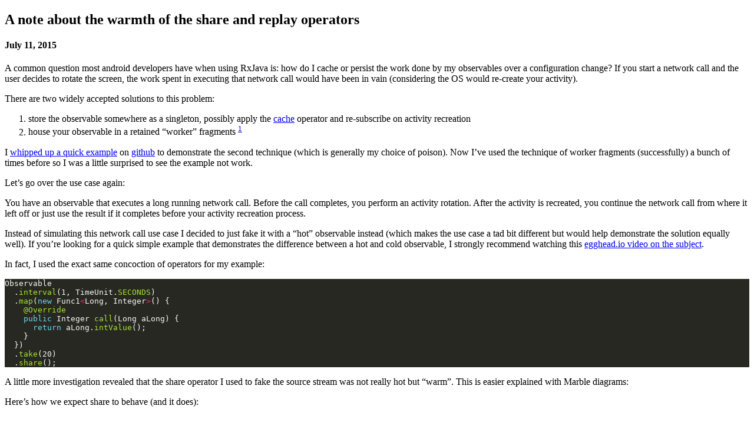

--- FILE ---
content_type: text/html; charset=utf-8
request_url: https://kau.sh/blog/a-note-about-the-warmth-share-operator/
body_size: 6164
content:
<!doctype html><html prefix="og: http://ogp.me/ns#" lang=en class="no-js dark"><head><meta charset=UTF-8><meta name=viewport content="width=device-width,initial-scale=1"><script type=module>
    document.documentElement.classList.remove('no-js');
    document.documentElement.classList.add('js');
</script><link rel=stylesheet href=/css/output.min.655db243431b382f692d0fbe13818e527103f2d65bde98d33cf677b780002404.css integrity="sha256-ZV2yQ0MbOC9pLQ++E4GOUnED8tZb3pjTPPZ3t4AAJAQ="><meta name=author content="Kaushik Gopal"><title>A note about the warmth of the share and replay operators - Kaushik Gopal's Website</title><meta name=description content="A common question most android developers have when using RxJava is: how do I cache or persist the work done by my observables over a configuration change? If you start a network call and the user decides to rotate the screen, the work spent in executing that network call would have been in vain (considering the OS would re-create your activity).
There are two widely accepted solutions to this problem:"><meta name=twitter:dnt content="on"><meta name=twitter:card content="summary"><meta name=twitter:site content><meta name=twitter:title content="A note about the warmth of the share and replay operators - Kaushik Gopal's Website"><meta name=twitter:creator content><meta name=twitter:description content="A common question most android developers have when using RxJava is: how do I cache or persist the work done by my observables over a configuration change? If you start a network call and the user decides to rotate the screen, the work spent in executing that network call would have been in vain (considering the OS would re-create your activity).
There are two widely accepted solutions to this problem:"><meta property="twitter:url" content="https://kau.sh/blog/a-note-about-the-warmth-share-operator/"><meta property="og:title" content="A note about the warmth of the share and replay operators - Kaushik Gopal's Website"><meta property="og:description" content="A common question most android developers have when using RxJava is: how do I cache or persist the work done by my observables over a configuration change? If you start a network call and the user decides to rotate the screen, the work spent in executing that network call would have been in vain (considering the OS would re-create your activity).
There are two widely accepted solutions to this problem:"><meta property="og:url" content="https://kau.sh/blog/a-note-about-the-warmth-share-operator/"><meta property="og:locale" content="en-us"><meta property="og:type" content="article"><link rel=canonical href=https://kau.sh/blog/a-note-about-the-warmth-share-operator/><link rel=icon href=/images/favicon.png type=image/png><link rel=apple-touch-icon href=/images/favicon.png><meta name=format-detection content="telephone=no"><link href=https://kau.sh/feed.xml rel=alternate type=application/rss+xml title="A note about the warmth of the share and replay operators - Kaushik Gopal's Website"><link href=https://kau.sh/feed.xml rel=feed type=application/rss+xml title="A note about the warmth of the share and replay operators - Kaushik Gopal's Website"><meta name=theme-color media="(prefers-color-scheme: light)" content="#f8fafc"><meta name=theme-color media="(prefers-color-scheme: dark)" content="#1c2b33"><script data-goatcounter=https://kau.sh/goatcount async src=/goatcount.js></script><link rel=preconnect href=https://fonts.googleapis.com><link rel=preconnect href=https://fonts.gstatic.com crossorigin><link href="https://fonts.googleapis.com/css2?family=Figtree:ital,wght@0,300..900;1,300..900&family=Source+Serif+4:ital,opsz,wght@0,8..60,200..900;1,8..60,200..900&display=swap" rel=stylesheet></head><body class="min-h-screen bg-hbg text-ht"><section class="post
flex flex-col items-center
pt-20 md:pt-30 pb-4 md:pb-6"><header class="post-header
blog-content-width
mb-14"><h1 class="post-title
font-title font-bold
text-ht-dark text-center
text-4xl md:text-5xl">A note about the warmth of the share and replay operators</h1><h4 class="post-author
md:pt-1
text-ht-lighter font-bold italic text-center
text-sm">July 11, 2015</h4></header><article class="post-content flex flex-col items-center w-full"><p>A common question most android developers have when using RxJava is: how do I cache or persist the work done by my observables over a configuration change? If you start a network call and the user decides to rotate the screen, the work spent in executing that network call would have been in vain (considering the OS would re-create your activity).</p><p>There are two widely accepted solutions to this problem:</p><ol><li>store the observable somewhere as a singleton, possibly apply the <a href=https://github.com/ReactiveX/RxJava/wiki/Observable-Utility-Operators>cache</a> operator and re-subscribe on activity recreation</li><li>house your observable in a retained &ldquo;worker&rdquo; fragments <sup id=fnref:1><a href=#fn:1 class=footnote-ref role=doc-noteref>1</a></sup></li></ol><p>I <a href=https://github.com/kaushikgopal/RxJava-Android-Samples#12-persist-data-on-activity-rotations-using-subjects-and-retained-fragments>whipped up a quick example</a> on <a href=https://github.com/kaushikgopal/RxJava-Android-Samples>github</a> to demonstrate the second technique (which is generally my choice of poison). Now I&rsquo;ve used the technique of worker fragments (successfully) a bunch of times before so I was a little surprised to see the example not work.</p><p>Let&rsquo;s go over the use case again:</p><p>You have an observable that executes a long running network call. Before the call completes, you perform an activity rotation. After the activity is recreated, you continue the network call from where it left off or just use the result if it completes before your activity recreation process.</p><p>Instead of simulating this network call use case I decided to just fake it with a &ldquo;hot&rdquo; observable instead (which makes the use case a tad bit different but would help demonstrate the solution equally well). If you&rsquo;re looking for a quick simple example that demonstrates the difference between a hot and cold observable, I strongly recommend watching this <a href=https://egghead.io/lessons/rxjs-demystifying-cold-and-hot-observables-in-rxjs>egghead.io video on the subject</a>.</p><p>In fact, I used the exact same concoction of operators for my example:</p><div class=highlight><pre tabindex=0 style=color:#f8f8f2;background-color:#272822;-moz-tab-size:4;-o-tab-size:4;tab-size:4><code class=language-java data-lang=java><span style=display:flex><span>Observable
</span></span><span style=display:flex><span>  .<span style=color:#a6e22e>interval</span>(1, TimeUnit.<span style=color:#a6e22e>SECONDS</span>)
</span></span><span style=display:flex><span>  .<span style=color:#a6e22e>map</span>(<span style=color:#66d9ef>new</span> Func1<span style=color:#f92672>&lt;</span>Long, Integer<span style=color:#f92672>&gt;</span>() {
</span></span><span style=display:flex><span>    <span style=color:#a6e22e>@Override</span>
</span></span><span style=display:flex><span>    <span style=color:#66d9ef>public</span> Integer <span style=color:#a6e22e>call</span>(Long aLong) {
</span></span><span style=display:flex><span>      <span style=color:#66d9ef>return</span> aLong.<span style=color:#a6e22e>intValue</span>();
</span></span><span style=display:flex><span>    }
</span></span><span style=display:flex><span>  })
</span></span><span style=display:flex><span>  .<span style=color:#a6e22e>take</span>(20)
</span></span><span style=display:flex><span>  .<span style=color:#a6e22e>share</span>();
</span></span></code></pre></div><p>A little more investigation revealed that the share operator I used to fake the source stream was not really hot but &ldquo;warm&rdquo;. This is easier explained with Marble diagrams:</p><p>Here&rsquo;s how we expect share to behave (and it does):</p><p><img src=/images/content/marble_diag_share_1.jpg alt="share marble diag 1" title="Marble Diagram share 1"></p><p>But owing to the activity recreation, what really happens is that the first subscriber (S1) unsubscribes from the source observable (O1 - housed in the worker fragment), after which a similar subscriber (S2) from the recreated activity subscribes again to O1 from the same worker fragment. So the marble diagram really lands up looking like this:</p><p><img src=/images/content/marble_diag_share_2.jpg alt="share marble diag 2" title="Marble Diagram share 2"></p><p>Notice that re-subscription? That changes things a little.</p><p><img src=/images/content/marble_diag_share_3.jpg alt="share marble diag 3" title="Marble Diagram share 3"></p><p>In this way, the share operator is &ldquo;warm&rdquo;. It behaves cold to first time subscribers but hot to subsequent ones.</p><blockquote><p>the share operator behaves cold to first time subscribers but hot to subsequent ones</p></blockquote><h2 id=epilogue>Epilogue:
<a class=heading-anchor href=#epilogue aria-label="Link to Epilogue:">#</a></h2><p>So how did I circumvent the problem? I added a fake subscriber that never unsubscribes.</p><div class=highlight><pre tabindex=0 style=color:#f8f8f2;background-color:#272822;-moz-tab-size:4;-o-tab-size:4;tab-size:4><code class=language-java data-lang=java><span style=display:flex><span>storeObservable <span style=color:#f92672>=</span>
</span></span><span style=display:flex><span>    Observable.<span style=color:#a6e22e>interval</span>(1, TimeUnit.<span style=color:#a6e22e>SECONDS</span>)
</span></span><span style=display:flex><span>    .<span style=color:#a6e22e>map</span>(<span style=color:#66d9ef>new</span> Func1<span style=color:#f92672>&lt;</span>Long, Integer<span style=color:#f92672>&gt;</span>() {
</span></span><span style=display:flex><span>        <span style=color:#a6e22e>@Override</span>
</span></span><span style=display:flex><span>        <span style=color:#66d9ef>public</span> Integer <span style=color:#a6e22e>call</span>(Long aLong) {
</span></span><span style=display:flex><span>            <span style=color:#66d9ef>return</span> aLong.<span style=color:#a6e22e>intValue</span>();
</span></span><span style=display:flex><span>        }
</span></span><span style=display:flex><span>    })
</span></span><span style=display:flex><span>    .<span style=color:#a6e22e>take</span>(20)
</span></span><span style=display:flex><span>    .<span style=color:#a6e22e>share</span>();
</span></span><span style=display:flex><span>
</span></span><span style=display:flex><span><span style=color:#75715e>// Do not do this in production!</span>
</span></span><span style=display:flex><span><span style=color:#75715e>// this is a hack!</span>
</span></span><span style=display:flex><span>storeObservable <span style=color:#f92672>=</span> storeObservable.<span style=color:#a6e22e>subscribe</span>();
</span></span></code></pre></div><p>Clever but very hacky.<sup id=fnref:2><a href=#fn:2 class=footnote-ref role=doc-noteref>2</a></sup> Think carefully before you write code like this in production.</p><h2 id=epilogue-part-2>Epilogue (Part 2):
<a class=heading-anchor href=#epilogue-part-2 aria-label="Link to Epilogue (Part 2):">#</a></h2><p><a href=https://twitter.com/fabioCollini/status/620664072770592768>@fabioCollini</a> on twitter said he preferred a replay().connect() approach over the publish().refcount() one which is <a href=../rxjava-tip-for-the-day-share-publish-refcount-and-all-that-jazz/>what the share operator really is</a>.</p><p>This reminded me of a tip that <a href=https://twitter.com/danlew42>Dan</a> mentioned once, replay is similar to share in that it’s hot to the first subscriber and cold to every other subscriber after the first item emits.<sup id=fnref:3><a href=#fn:3 class=footnote-ref role=doc-noteref>3</a></sup></p><blockquote><p>replay is hot to the first subscriber and cold to every other subscriber after the first item emits</p></blockquote><p>Because marble diagrams are amazing:</p><p><img src=/images/content/marble_diagram_replay.001.jpg alt="replay marble diag 1" title="Marble Diagram replay 1"></p><p><img src=/images/content/marble_diagram_replay.002.jpg alt="replay marble diag 1" title="Marble Diagram replay 2"></p><p><img src=/images/content/marble_diagram_replay.003.jpg alt="replay marble diag 1" title="Marble Diagram replay 3"></p><p>I&rsquo;ve since <a href="https://github.com/kaushikgopal/RxJava-Android-Samples/commit/1812c18064a1a508b3d704be21137b1e3ab868f0?diff=split">modified the example to use a ConnectableObservable </a>instead and it works pretty much the same way.</p><div class=footnotes role=doc-endnotes><hr><ol><li id=fn:1><p>Alex Lockwood wrote about <a href=http://www.androiddesignpatterns.com/2013/04/retaining-objects-across-config-changes.html>this approach</a> here.&#160;<a href=#fnref:1 class=footnote-backref role=doc-backlink>&#8617;&#xfe0e;</a></p></li><li id=fn:2><p>I can&rsquo;t take credit for this idea. The comments in the code reveal the identity of the troublemaker.&#160;<a href=#fnref:2 class=footnote-backref role=doc-backlink>&#8617;&#xfe0e;</a></p></li><li id=fn:3><p>Depending on what it’s replaying, it could also be cold to the first subscriber (he is quick to point out)&#160;<a href=#fnref:3 class=footnote-backref role=doc-backlink>&#8617;&#xfe0e;</a></p></li></ol></div></article><div class="social-reshare-container blog-content-width
flex flex-row justify-center gap-3
my-8"><a href="https://www.linkedin.com/sharing/share-offsite/?url=https%3a%2f%2fkau.sh%2fblog%2fa-note-about-the-warmth-share-operator%2f" target=_blank rel="noopener noreferrer" class="social-share-btn p-2 bg-hbg-dark rounded-full hover:opacity-70 transition-opacity border border-ht-lighter" title="Share on LinkedIn"><svg viewBox="0 0 24 24" class="w-6 h-6 text-ht-lighter" fill="currentColor" stroke="currentColor" stroke-width="2" stroke-linecap="round" stroke-linejoin="round"><rect width="16" height="16" x="4" y="4" rx="2" fill="none"/><path d="M8 11v5M8 8v.01M12 16v-5m4 5v-3a2 2 0 00-4 0"/></svg>
</a><a href="https://twitter.com/intent/tweet?url=https%3a%2f%2fkau.sh%2fblog%2fa-note-about-the-warmth-share-operator%2f&text=A%20note%20about%20the%20warmth%20of%20the%20share%20and%20replay%20operators" target=_blank rel="noopener noreferrer" class="social-share-btn p-2 bg-hbg-dark rounded-full hover:opacity-70 transition-opacity border border-ht-lighter" title="Share on X"><svg viewBox="0 0 24 24" class="w-6 h-6 text-ht-lighter" fill="none" stroke="currentColor" stroke-width="2" stroke-linecap="round" stroke-linejoin="round"><path d="M22 4.01c-1 .49-1.98.689-3 .99-1.121-1.265-2.783-1.335-4.38-.737S11.977 6.323 12 8v1c-3.245.083-6.135-1.395-8-4 0 0-4.182 7.433 4 11-1.872 1.247-3.739 2.088-6 2 3.308 1.803 6.913 2.423 10.034 1.517 3.58-1.04 6.522-3.723 7.651-7.742a13.84 13.84.0 00.497-3.753C20.18 7.773 21.692 5.25 22 4.009z"/></svg>
</a><a href="https://bsky.app/intent/compose?text=A%20note%20about%20the%20warmth%20of%20the%20share%20and%20replay%20operators%20https%3a%2f%2fkau.sh%2fblog%2fa-note-about-the-warmth-share-operator%2f" target=_blank rel="noopener noreferrer" class="social-share-btn p-2 bg-hbg-dark rounded-full hover:opacity-70 transition-opacity border border-ht-lighter" title="Share on Bluesky"><svg viewBox="0 0 24 24" class="w-6 h-6 text-ht-lighter" fill="none" stroke="currentColor" stroke-width="2" stroke-linecap="round" stroke-linejoin="round"><path stroke="none" d="M0 0h24v24H0z"/><path d="M6.335 5.144C4.681 3.945 2 3.017 2 5.97c0 .59.35 4.953.556 5.661C3.269 14.094 5.686 14.381 8 14c-4.045.665-4.889 3.208-2.667 5.41C6.363 20.428 7.246 21 8 21c2 0 3.134-2.769 3.5-3.5.333-.667.5-1.167.5-1.5.0.333.167.833.5 1.5.366.731 1.5 3.5 3.5 3.5.754.0 1.637-.571 2.667-1.59C20.889 17.207 20.045 14.664 16 14c2.314.38 4.73.094 5.444-2.369.206-.708.556-5.072.556-5.661.0-2.953-2.68-2.025-4.335-.826C15.372 6.806 12.905 10.192 12 12c-.905-1.808-3.372-5.194-5.665-6.856z"/></svg>
</a><a href="https://reddit.com/submit?url=https%3a%2f%2fkau.sh%2fblog%2fa-note-about-the-warmth-share-operator%2f&title=A%20note%20about%20the%20warmth%20of%20the%20share%20and%20replay%20operators" target=_blank rel="noopener noreferrer" class="social-share-btn p-2 bg-hbg-dark rounded-full hover:opacity-70 transition-opacity border border-ht-lighter" title="Share on Reddit"><svg viewBox="0 0 24 24" class="w-6 h-6 text-ht-lighter" fill="currentColor" stroke="currentColor" stroke-width="2" stroke-linecap="round" stroke-linejoin="round"><path d="M12 8c2.648.0 5.028.826 6.675 2.14a2.5 2.5.0 012.326 4.36c0 3.59-4.03 6.5-9 6.5-4.875.0-8.845-2.8-9-6.294l-1-.206a2.5 2.5.0 012.326-4.36C5.973 8.827 8.353 8 11.001 8zm0 0 1-5 6 1" fill="none"/><circle cx="19" cy="4" r="1"/><circle cx="9" cy="13" r=".5"/><circle cx="15" cy="13" r=".5"/><path d="M10 17c.667.333 1.333.5 2 .5s1.333-.167 2-.5" fill="none"/></svg></a></div><nav class="nav blog-content-width
mt-12 md:mt-20
flex justify-center"><ul class="flex flex-row flex-wrap gap-2
justify-center"><li class=tag-page><a class="pill-slate text-xs" href=/tags/programming>#programming</a></li></ul></nav></section><div class="post-meta bg-hbg-dark flex flex-col items-center"><section class=blog-content-width></section></div><script src=/js/heading-anchors.min.f130336ad34514de964de59e0e35c9d4e4f2c1d69100e4b8b4f598227d662ab5.js></script><input type=checkbox id=nav-toggle class="hidden peer" aria-hidden=true><header id=site-header class="site-header
fixed top-0 left-0 right-0 z-40
bg-hbg
py-4 sm:py-5
border-b-1 border-transparent transition-[border-color] duration-200"><div class="blog-content-width flex items-center justify-between"><div class="flex items-center gap-1 text-base sm:text-xl text-ht-lighter"><a href=/ class="font-bold no-underline">kau.sh</a></div><div class="flex items-center gap-4 sm:gap-6"><nav class="hidden
sm:flex items-center gap-4
text-base font-semibold uppercase
text-ht-lighter"><a href=/blog/ class=no-underline>posts
</a><a href=/tags/ class=no-underline>topics
</a><a href=/letter/ class=no-underline>letters
</a><a href=/about/ class=no-underline>about</a></nav><div id=search-icon class="cursor-pointer p-1"><svg class="h-6 w-6 text-ht-lighter hover:text-ht" fill="none" viewBox="0 0 24 24" stroke="currentColor"><path stroke-linecap="round" stroke-linejoin="round" stroke-width="2" d="M21 21l-6-6m2-5A7 7 0 113 10a7 7 0 0114 0z"/></svg></div><label for=nav-toggle class="sm:hidden cursor-pointer p-1 text-ht-lighter hover:text-ht"><svg class="h-6 w-6" fill="none" viewBox="0 0 24 24" stroke="currentColor"><path stroke-linecap="round" stroke-linejoin="round" stroke-width="2" d="M4 6h16M4 12h16M4 18h16"/></svg></label></div></div><div id=searchbar class="hidden blog-content-width mt-4"><div class=relative><input id=searchbar-input class="w-full px-4 py-2 bg-hbg-dark rounded-lg focus:outline-none text-ht-lighter placeholder-ht-light" placeholder=Search...><ul id=searchbar-results class="mt-2
absolute right-0
w-full max-h-[75vh] overflow-y-auto
rounded-lg shadow-lg"></ul></div></div></header><script>(function(){const n=document.getElementById("site-header");let e=!1;function t(){const t=window.scrollY>10;t!==e&&(e=t,n.classList.toggle("scrolled",e))}window.addEventListener("scroll",t,{passive:!0}),t()})()</script><div class="fixed inset-0 z-50 bg-hbg
hidden peer-checked:flex
flex-col items-center justify-center
text-2xl text-ht-lighter"><label for=nav-toggle class="absolute top-4 left-4 cursor-pointer p-2 text-ht-lighter hover:text-ht"><svg class="h-8 w-8" fill="none" viewBox="0 0 24 24" stroke="currentColor"><path stroke-linecap="round" stroke-linejoin="round" stroke-width="2" d="M6 18 18 6M6 6l12 12"/></svg></label><nav class="flex flex-col items-center gap-8
font-semibold uppercase"><a href=/blog/ class="no-underline hover:text-hc">posts</a>
<a href=/tags/ class="no-underline hover:text-hc">topics</a>
<a href=/letter/ class="no-underline hover:text-hc">letters</a>
<a href=/about/ class="no-underline hover:text-hc">about</a></nav></div><script src=/js/search.min.f27d233f307fc997b82b6d6e84d112799f0da8104ab63001d6335efe497c3a7f.js type=module></script><script type=module>
    import { setupSearch } from '\/js\/search.min.f27d233f307fc997b82b6d6e84d112799f0da8104ab63001d6335efe497c3a7f.js';

    const { fusesearch, searchbar } = setupSearch();

    const searchIcon = document.getElementById('search-icon');
    const searchBar = document.getElementById('searchbar');
    const searchInput = document.getElementById('searchbar-input');

    
    function toggleSearchBar() {
        searchBar.classList.toggle('hidden');
        if (!searchBar.classList.contains('hidden')) {
            searchInput.focus();
        }
    }

    
    searchIcon.addEventListener('click', (e) => {
        e.stopPropagation();
        toggleSearchBar();
    });
</script><!-- Cloudflare Pages Analytics --><script defer src='https://static.cloudflareinsights.com/beacon.min.js' data-cf-beacon='{"token": "1106d42de19345d386a5db72f96e64d6"}'></script><!-- Cloudflare Pages Analytics --></body><div class="m-8 text-center
text-ht-lighter">© 2026 <a rel="noopener noreferrer" href=/>Kaushik Gopal</a></div></html>

--- FILE ---
content_type: application/javascript
request_url: https://kau.sh/js/heading-anchors.min.f130336ad34514de964de59e0e35c9d4e4f2c1d69100e4b8b4f598227d662ab5.js
body_size: -230
content:
(function(){"use strict";const e=document.querySelector(".post-content");if(!e)return;const t=e.querySelectorAll(".heading-anchor");t.forEach(function(e){e.addEventListener("click",function(t){t.preventDefault();const s=e.getAttribute("href"),o=window.location.origin+window.location.pathname+s;navigator.clipboard&&navigator.clipboard.writeText?navigator.clipboard.writeText(o).then(function(){n(e)},function(){window.location.hash=s}):window.location.hash=s})});function n(e){const t=e.textContent;e.textContent="✓",setTimeout(function(){e.textContent=t},1500)}})()

--- FILE ---
content_type: application/javascript
request_url: https://kau.sh/js/search.min.f27d233f307fc997b82b6d6e84d112799f0da8104ab63001d6335efe497c3a7f.js
body_size: 8011
content:
(function(e,t){typeof exports=="object"&&typeof module!="undefined"?module.exports=t():typeof define=="function"&&define.amd?define(t):(e=e||self,e.Fuse=t())})(this,function(){"use strict";function p(e){return"@babel/helpers - typeof",typeof Symbol=="function"&&typeof Symbol.iterator=="symbol"?p=function(e){return typeof e}:p=function(e){return e&&typeof Symbol=="function"&&e.constructor===Symbol&&e!==Symbol.prototype?"symbol":typeof e},p(e)}function t(e,t){if(!(e instanceof t))throw new TypeError("Cannot call a class as a function")}function I(e,t){for(var n,s=0;s<t.length;s++)n=t[s],n.enumerable=n.enumerable||!1,n.configurable=!0,"value"in n&&(n.writable=!0),Object.defineProperty(e,n.key,n)}function n(e,t,n){return t&&I(e.prototype,t),n&&I(e,n),e}function F(e,t,n){return t in e?Object.defineProperty(e,t,{value:n,enumerable:!0,configurable:!0,writable:!0}):e[t]=n,e}function X(e,t){var n,s=Object.keys(e);return Object.getOwnPropertySymbols&&(n=Object.getOwnPropertySymbols(e),t&&(n=n.filter(function(t){return Object.getOwnPropertyDescriptor(e,t).enumerable})),s.push.apply(s,n)),s}function ee(e){for(var t,n=1;n<arguments.length;n++)t=arguments[n]!=null?arguments[n]:{},n%2?X(Object(t),!0).forEach(function(n){F(e,n,t[n])}):Object.getOwnPropertyDescriptors?Object.defineProperties(e,Object.getOwnPropertyDescriptors(t)):X(Object(t)).forEach(function(n){Object.defineProperty(e,n,Object.getOwnPropertyDescriptor(t,n))});return e}function c(e,t){if(typeof t!="function"&&t!==null)throw new TypeError("Super expression must either be null or a function");e.prototype=Object.create(t&&t.prototype,{constructor:{value:e,writable:!0,configurable:!0}}),t&&_(e,t)}function f(e){return f=Object.setPrototypeOf?Object.getPrototypeOf:function(t){return t.__proto__||Object.getPrototypeOf(t)},f(e)}function _(e,t){return _=Object.setPrototypeOf||function(t,n){return t.__proto__=n,t},_(e,t)}function Ee(){if(typeof Reflect=="undefined"||!Reflect.construct)return!1;if(Reflect.construct.sham)return!1;if(typeof Proxy=="function")return!0;try{return Date.prototype.toString.call(Reflect.construct(Date,[],function(){})),!0}catch{return!1}}function Ce(e){if(e===0[0])throw new ReferenceError("this hasn't been initialised - super() hasn't been called");return e}function je(e,t){return t&&(typeof t=="object"||typeof t=="function")?t:Ce(e)}function d(e){var t=Ee();return function(){var s,i,o=f(e);return t?(i=f(this).constructor,s=Reflect.construct(o,arguments,i)):s=o.apply(this,arguments),je(this,s)}}function l(e){return he(e)||ge(e)||pe(e)||fe()}function he(e){if(Array.isArray(e))return S(e)}function ge(e){if(typeof Symbol!="undefined"&&Symbol.iterator in Object(e))return Array.from(e)}function pe(e,t){if(!e)return;if(typeof e=="string")return S(e,t);var n=Object.prototype.toString.call(e).slice(8,-1);if(n==="Object"&&e.constructor&&(n=e.constructor.name),n==="Map"||n==="Set")return Array.from(e);if(n==="Arguments"||/^(?:Ui|I)nt(?:8|16|32)(?:Clamped)?Array$/.test(n))return S(e,t)}function S(e,t){(t==null||t>e.length)&&(t=e.length);for(var n=0,s=new Array(t);n<t;n++)s[n]=e[n];return s}function fe(){throw new TypeError(`Invalid attempt to spread non-iterable instance.
In order to be iterable, non-array objects must have a [Symbol.iterator]() method.`)}function a(e){return Array.isArray?Array.isArray(e):Object.prototype.toString.call(e)==="[object Array]"}var N,H,U,Y,J,re,e,o,r,g,x,C,D,L,B,V,$,W,K,ce,le,de,z,ue,v,w,E,M,ie,se,ne,te,u,h,m,j,y,k,Q,Z,we=1/0;function Oe(e){if(typeof e=="string")return e;var t=e+"";return t=="0"&&1/e==-we?"-0":t}function ve(e){return e==null?"":Oe(e)}function i(e){return typeof e=="string"}function oe(e){return typeof e=="number"}function _e(e){return p(e)==="object"}function s(e){return e!=null}function A(e){return!e.trim().length}J="Extended search is not available",Y="Incorrect 'index' type",U=function(t){return"Invalid value for key ".concat(t)},H=function(t){return"Pattern length exceeds max of ".concat(t,".")},N=function(t){return"Missing ".concat(t," property in key")},re=function(t){return"Property 'weight' in key '".concat(t,"' must be a positive integer")},x=Object.prototype.hasOwnProperty,L=function(){function e(n){var s,o=this;t(this,e),this._keys=[],this._keyMap={},s=0,n.forEach(function(e){var t=R(e);s+=t.weight,o._keys.push(t),o._keyMap[t.id]=t,s+=t.weight}),this._keys.forEach(function(e){e.weight/=s})}return n(e,[{key:"get",value:function(t){return this._keyMap[t]}},{key:"keys",value:function(){return this._keys}},{key:"toJSON",value:function(){return JSON.stringify(this._keys)}}]),e}();function R(e){var t,n=null,s=null,o=null,r=1;if(i(e)||a(e))o=e,n=P(e),s=T(e);else{if(!x.call(e,"name"))throw new Error(N("name"));if(t=e.name,o=t,x.call(e,"weight")&&(r=e.weight,r<=0))throw new Error(re(t));n=P(t),s=T(t)}return{path:n,id:s,weight:r,src:o}}function P(e){return a(e)?e:e.split(".")}function T(e){return a(e)?e.join("."):e}function Te(e,t){var n=[],o=!1,r=function e(t,r,c){if(r[c]){if(u=r[c],l=t[u],!s(l))return;if(c===r.length-1&&(i(l)||oe(l)))n.push(ve(l));else if(a(l)){o=!0;for(var l,u,d=0,h=l.length;d<h;d+=1)e(l[d],r,c+1)}else r.length&&e(l,r,c+1)}else n.push(t)};return r(e,i(t)?t.split("."):t,0),o?n:n[0]}B={includeMatches:!1,findAllMatches:!1,minMatchCharLength:1},V={isCaseSensitive:!1,includeScore:!1,keys:[],shouldSort:!0,sortFn:function(t,n){return t.score===n.score?t.idx<n.idx?-1:1:t.score<n.score?-1:1}},$={location:0,threshold:.6,distance:100},W={useExtendedSearch:!1,getFn:Te,ignoreLocation:!1,ignoreFieldNorm:!1},e=ee({},V,{},B,{},$,{},W),K=/[^ ]+/g;function Fe(){var t=arguments.length>0&&arguments[0]!==0[0]?arguments[0]:3,e=new Map;return{get:function(s){var i,o=s.match(K).length;return e.has(o)?e.get(o):(i=parseFloat((1/o**.5).toFixed(t)),e.set(o,i),i)},clear:function(){e.clear()}}}g=function(){function o(){var s=arguments.length>0&&arguments[0]!==0[0]?arguments[0]:{},n=s.getFn,i=n===0[0]?e.getFn:n;t(this,o),this.norm=Fe(3),this.getFn=i,this.isCreated=!1,this.setIndexRecords()}return n(o,[{key:"setSources",value:function(){var t=arguments.length>0&&arguments[0]!==0[0]?arguments[0]:[];this.docs=t}},{key:"setIndexRecords",value:function(){var t=arguments.length>0&&arguments[0]!==0[0]?arguments[0]:[];this.records=t}},{key:"setKeys",value:function(){var n=this,t=arguments.length>0&&arguments[0]!==0[0]?arguments[0]:[];this.keys=t,this._keysMap={},t.forEach(function(e,t){n._keysMap[e.id]=t})}},{key:"create",value:function(){var t=this;if(this.isCreated||!this.docs.length)return;this.isCreated=!0,i(this.docs[0])?this.docs.forEach(function(e,n){t._addString(e,n)}):this.docs.forEach(function(e,n){t._addObject(e,n)}),this.norm.clear()}},{key:"add",value:function(t){var n=this.size();i(t)?this._addString(t,n):this._addObject(t,n)}},{key:"removeAt",value:function(t){this.records.splice(t,1);for(var n=t,s=this.size();n<s;n+=1)this.records[n].i-=1}},{key:"getValueForItemAtKeyId",value:function(t,n){return t[this._keysMap[n]]}},{key:"size",value:function(){return this.records.length}},{key:"_addString",value:function(t,n){if(!s(t)||A(t))return;var o={v:t,i:n,n:this.norm.get(t)};this.records.push(o)}},{key:"_addObject",value:function(t,n){var o=this,r={i:n,$:{}};this.keys.forEach(function(e,n){var l,c=o.getFn(t,e.path);if(!s(c))return;a(c)?function(){for(l=[],t=[{nestedArrIndex:-1,value:c}];t.length;){var t,l,u,d=t.pop(),h=d.nestedArrIndex,e=d.value;if(!s(e))continue;i(e)&&!A(e)?(u={v:e,i:h,n:o.norm.get(e)},l.push(u)):a(e)&&e.forEach(function(e,n){t.push({nestedArrIndex:n,value:e})})}r.$[n]=l}():A(c)||(l={v:c,n:o.norm.get(c)},r.$[n]=l)}),this.records.push(r)}},{key:"toJSON",value:function(){return{keys:this.keys,records:this.records}}}]),o}();function G(t,n){var i=arguments.length>2&&arguments[2]!==0[0]?arguments[2]:{},o=i.getFn,a=o===0[0]?e.getFn:o,s=new g({getFn:a});return s.setKeys(t.map(R)),s.setSources(n),s.create(),s}function Me(t){var o=arguments.length>1&&arguments[1]!==0[0]?arguments[1]:{},s=o.getFn,i=s===0[0]?e.getFn:s,a=t.keys,r=t.records,n=new g({getFn:i});return n.setKeys(a),n.setIndexRecords(r),n}function Se(e,t){var n=e.matches;if(t.matches=[],!s(n))return;n.forEach(function(e){if(!s(e.indices)||!e.indices.length)return;var o=e.indices,i=e.value,n={indices:o,value:i};e.key&&(n.key=e.key.src),e.idx>-1&&(n.refIndex=e.idx),t.matches.push(n)})}function Ae(e,t){t.score=e.score}function b(t){var s,n=arguments.length>1&&arguments[1]!==0[0]?arguments[1]:{},d=n.errors,f=d===0[0]?0:d,l=n.currentLocation,u=l===0[0]?0:l,a=n.expectedLocation,h=a===0[0]?0:a,r=n.distance,c=r===0[0]?e.distance:r,i=n.ignoreLocation,m=i===0[0]?e.ignoreLocation:i,o=f/t.length;return m?o:(s=Math.abs(h-u),c?o+s/c:s?1:o)}function ke(){for(var a,s=arguments.length>0&&arguments[0]!==0[0]?arguments[0]:[],r=arguments.length>1&&arguments[1]!==0[0]?arguments[1]:e.minMatchCharLength,o=[],t=-1,i=-1,n=0,c=s.length;n<c;n+=1)a=s[n],a&&t===-1?t=n:!a&&t!==-1&&(i=n-1,i-t+1>=r&&o.push([t,i]),t=-1);return s[n-1]&&n-t>=r&&o.push([t,n-1]),o}r=32;function me(t,n,s){var o,i,a,c,l,d,u,m,f,p,g,v,j,y,_,O,C,E,k,A,S,M,F,D,P,V,$,h=arguments.length>3&&arguments[3]!==0[0]?arguments[3]:{},z=h.location,K=z===0[0]?e.location:z,R=h.distance,x=R===0[0]?e.distance:R,N=h.threshold,Y=N===0[0]?e.threshold:N,T=h.findAllMatches,q=T===0[0]?e.findAllMatches:T,W=h.minMatchCharLength,U=W===0[0]?e.minMatchCharLength:W,I=h.includeMatches,L=I===0[0]?e.includeMatches:I,B=h.ignoreLocation,w=B===0[0]?e.ignoreLocation:B;if(n.length>r)throw new Error(H(r));for(d=n.length,f=t.length,o=Math.max(0,Math.min(K,f)),m=Y,l=o,_=U>1||L,C=_?Array(f):[];(E=t.indexOf(n,l))>-1;)if($=b(n,{currentLocation:E,expectedLocation:o,distance:x,ignoreLocation:w}),m=Math.min($,m),l=E+d,_)for(A=0;A<d;)C[E+A]=1,A+=1;for(l=-1,v=[],y=1,j=d+f,D=1<<d-1,c=0;c<d;c+=1){for(p=0,a=j;p<a;)P=b(n,{errors:c,currentLocation:o+a,expectedLocation:o,distance:x,ignoreLocation:w}),P<=m?p=a:j=a,a=Math.floor((j-p)/2+p);j=a,S=Math.max(1,o-a+1),O=q?f:Math.min(o+a,f)+d,u=Array(O+2),u[O+1]=(1<<c)-1;for(i=O;i>=S;i-=1)if(g=i-1,M=s[t.charAt(g)],_&&(C[g]=+!!M),u[i]=(u[i+1]<<1|1)&M,c&&(u[i]|=(v[i+1]|v[i])<<1|1|v[i+1]),u[i]&D&&(y=b(n,{errors:c,currentLocation:g,expectedLocation:o,distance:x,ignoreLocation:w}),y<=m)){if(m=y,l=g,l<=o)break;S=Math.max(1,2*o-l)}if(V=b(n,{errors:c+1,currentLocation:o,expectedLocation:o,distance:x,ignoreLocation:w}),V>m)break;v=u}return k={isMatch:l>=0,score:Math.max(.001,y)},_&&(F=ke(C,U),F.length?L&&(k.indices=F):k.isMatch=!1),k}function be(e){for(var s,n={},t=0,o=e.length;t<o;t+=1)s=e.charAt(t),n[s]=(n[s]||0)|1<<o-t-1;return n}C=function(){function s(n){var i,a,c,l,d,g,O=this,o=arguments.length>1&&arguments[1]!==0[0]?arguments[1]:{},f=o.location,E=f===0[0]?e.location:f,b=o.threshold,x=b===0[0]?e.threshold:b,u=o.distance,k=u===0[0]?e.distance:u,m=o.includeMatches,A=m===0[0]?e.includeMatches:m,p=o.findAllMatches,_=p===0[0]?e.findAllMatches:p,v=o.minMatchCharLength,C=v===0[0]?e.minMatchCharLength:v,j=o.isCaseSensitive,y=j===0[0]?e.isCaseSensitive:j,h=o.ignoreLocation,w=h===0[0]?e.ignoreLocation:h;if(t(this,s),this.options={location:E,threshold:x,distance:k,includeMatches:A,findAllMatches:_,minMatchCharLength:C,isCaseSensitive:y,ignoreLocation:w},this.pattern=y?n:n.toLowerCase(),this.chunks=[],!this.pattern.length)return;if(c=function(t,n){O.chunks.push({pattern:t,alphabet:be(t),startIndex:n})},a=this.pattern.length,a>r){for(i=0,d=a%r,g=a-d;i<g;)c(this.pattern.substr(i,r),i),i+=r;d&&(l=a-r,c(this.pattern.substr(l),l))}else c(this.pattern,0)}return n(s,[{key:"searchIn",value:function(t){var c=this.options,v=c.isCaseSensitive,a=c.includeMatches;if(v||(t=t.toLowerCase()),this.pattern===t)return r={isMatch:!0,score:0},a&&(r.indices=[[0,t.length-1]]),r;var i,r,n=this.options,g=n.location,u=n.distance,p=n.threshold,f=n.findAllMatches,h=n.minMatchCharLength,m=n.ignoreLocation,o=[],d=0,s=!1;return this.chunks.forEach(function(e){var c=e.pattern,v=e.alphabet,b=e.startIndex,n=me(t,c,v,{location:g+b,distance:u,threshold:p,findAllMatches:f,minMatchCharLength:h,includeMatches:a,ignoreLocation:m}),i=n.isMatch,j=n.score,r=n.indices;i&&(s=!0),d+=j,i&&r&&(o=[].concat(l(o),l(r)))}),i={isMatch:s,score:s?d/this.chunks.length:1},s&&a&&(i.indices=o),i}}]),s}(),o=function(){function e(n){t(this,e),this.pattern=n}return n(e,[{key:"search",value:function(){}}],[{key:"isMultiMatch",value:function(t){return ae(t,this.multiRegex)}},{key:"isSingleMatch",value:function(t){return ae(t,this.singleRegex)}}]),e}();function ae(e,t){var n=e.match(t);return n?n[1]:null}D=function(e){c(s,e);var o=d(s);function s(e){return t(this,s),o.call(this,e)}return n(s,[{key:"search",value:function(t){var n=t===this.pattern;return{isMatch:n,score:n?0:1,indices:[0,this.pattern.length-1]}}}],[{key:"type",get:function(){return"exact"}},{key:"multiRegex",get:function(){return/^="(.*)"$/}},{key:"singleRegex",get:function(){return/^=(.*)$/}}]),s}(o),ce=function(e){c(s,e);var o=d(s);function s(e){return t(this,s),o.call(this,e)}return n(s,[{key:"search",value:function(t){var s=t.indexOf(this.pattern),n=s===-1;return{isMatch:n,score:n?0:1,indices:[0,t.length-1]}}}],[{key:"type",get:function(){return"inverse-exact"}},{key:"multiRegex",get:function(){return/^!"(.*)"$/}},{key:"singleRegex",get:function(){return/^!(.*)$/}}]),s}(o),le=function(e){c(s,e);var o=d(s);function s(e){return t(this,s),o.call(this,e)}return n(s,[{key:"search",value:function(t){var n=t.startsWith(this.pattern);return{isMatch:n,score:n?0:1,indices:[0,this.pattern.length-1]}}}],[{key:"type",get:function(){return"prefix-exact"}},{key:"multiRegex",get:function(){return/^\^"(.*)"$/}},{key:"singleRegex",get:function(){return/^\^(.*)$/}}]),s}(o),de=function(e){c(s,e);var o=d(s);function s(e){return t(this,s),o.call(this,e)}return n(s,[{key:"search",value:function(t){var n=!t.startsWith(this.pattern);return{isMatch:n,score:n?0:1,indices:[0,t.length-1]}}}],[{key:"type",get:function(){return"inverse-prefix-exact"}},{key:"multiRegex",get:function(){return/^!\^"(.*)"$/}},{key:"singleRegex",get:function(){return/^!\^(.*)$/}}]),s}(o),z=function(e){c(s,e);var o=d(s);function s(e){return t(this,s),o.call(this,e)}return n(s,[{key:"search",value:function(t){var n=t.endsWith(this.pattern);return{isMatch:n,score:n?0:1,indices:[t.length-this.pattern.length,t.length-1]}}}],[{key:"type",get:function(){return"suffix-exact"}},{key:"multiRegex",get:function(){return/^"(.*)"\$$/}},{key:"singleRegex",get:function(){return/^(.*)\$$/}}]),s}(o),ue=function(e){c(s,e);var o=d(s);function s(e){return t(this,s),o.call(this,e)}return n(s,[{key:"search",value:function(t){var n=!t.endsWith(this.pattern);return{isMatch:n,score:n?0:1,indices:[0,t.length-1]}}}],[{key:"type",get:function(){return"inverse-suffix-exact"}},{key:"multiRegex",get:function(){return/^!"(.*)"\$$/}},{key:"singleRegex",get:function(){return/^!(.*)\$$/}}]),s}(o),w=function(s){c(o,s);var i=d(o);function o(n){var a,s=arguments.length>1&&arguments[1]!==0[0]?arguments[1]:{},m=s.location,v=m===0[0]?e.location:m,l=s.threshold,j=l===0[0]?e.threshold:l,u=s.distance,p=u===0[0]?e.distance:u,r=s.includeMatches,f=r===0[0]?e.includeMatches:r,h=s.findAllMatches,g=h===0[0]?e.findAllMatches:h,c=s.minMatchCharLength,b=c===0[0]?e.minMatchCharLength:c,d=s.isCaseSensitive,y=d===0[0]?e.isCaseSensitive:d;return t(this,o),a=i.call(this,n),a._bitapSearch=new C(n,{location:v,threshold:j,distance:p,includeMatches:f,findAllMatches:g,minMatchCharLength:b,isCaseSensitive:y}),a}return n(o,[{key:"search",value:function(t){return this._bitapSearch.searchIn(t)}}],[{key:"type",get:function(){return"fuzzy"}},{key:"multiRegex",get:function(){return/^"(.*)"$/}},{key:"singleRegex",get:function(){return/^(.*)$/}}]),o}(o),E=function(e){c(s,e);var o=d(s);function s(e){return t(this,s),o.call(this,e)}return n(s,[{key:"search",value:function(t){for(var s,i,n=0,o=[],a=this.pattern.length;(s=t.indexOf(this.pattern,n))>-1;)n=s+a,o.push([s,n-1]);return i=!!o.length,{isMatch:i,score:i?1:0,indices:o}}}],[{key:"type",get:function(){return"include"}},{key:"multiRegex",get:function(){return/^'"(.*)"$/}},{key:"singleRegex",get:function(){return/^'(.*)$/}}]),s}(o),v=[D,E,le,de,ue,z,ce,w],M=v.length,ie=/ +(?=([^"]*"[^"]*")*[^"]*$)/,se="|";function xe(e){var t=arguments.length>1&&arguments[1]!==0[0]?arguments[1]:{};return e.split(se).map(function(e){for(var n,s,a,r,c,l,d,u=e.trim().split(ie).filter(function(e){return e&&!!e.trim()}),o=[],i=0,h=u.length;i<h;i+=1){for(a=u[i],s=!1,n=-1;!s&&++n<M;)r=v[n],c=r.isMultiMatch(a),c&&(o.push(new r(c,t)),s=!0);if(s)continue;for(n=-1;++n<M;)if(l=v[n],d=l.isSingleMatch(a),d){o.push(new l(d,t));break}}return o})}ne=new Set([w.type,E.type]),te=function(){function s(n){var o=arguments.length>1&&arguments[1]!==0[0]?arguments[1]:{},h=o.isCaseSensitive,d=h===0[0]?e.isCaseSensitive:h,r=o.includeMatches,v=r===0[0]?e.includeMatches:r,l=o.minMatchCharLength,p=l===0[0]?e.minMatchCharLength:l,u=o.findAllMatches,m=u===0[0]?e.findAllMatches:u,i=o.location,f=i===0[0]?e.location:i,a=o.threshold,g=a===0[0]?e.threshold:a,c=o.distance,b=c===0[0]?e.distance:c;t(this,s),this.query=null,this.options={isCaseSensitive:d,includeMatches:v,minMatchCharLength:p,findAllMatches:m,location:f,threshold:g,distance:b},this.pattern=d?n:n.toLowerCase(),this.query=xe(this.pattern,this.options)}return n(s,[{key:"searchIn",value:function(t){if(i=this.query,!i)return{isMatch:!1,score:1};var g=this.options,f=g.includeMatches,j=g.isCaseSensitive;t=j?t:t.toLowerCase();for(s=0,n=[],o=0,r=0,m=i.length;r<m;r+=1){d=i[r],n.length=0,s=0;for(a=0,p=d.length;a<p;a+=1){var n,s,o,i,a,r,d,h,m,p,b,c=d[a],u=c.search(t),y=u.isMatch,v=u.indices,_=u.score;if(y)s+=1,o+=_,f&&(b=c.constructor.type,ne.has(b)?n=[].concat(l(n),l(v)):n.push(v));else{o=0,s=0,n.length=0;break}}if(s)return h={isMatch:!0,score:o/s},f&&(h.indices=n),h}return{isMatch:!1,score:1}}}],[{key:"condition",value:function(t,n){return n.useExtendedSearch}}]),s}(),m=[];function ye(){m.push.apply(m,arguments)}function O(e,t){for(var s,n=0,o=m.length;n<o;n+=1)if(s=m[n],s.condition(e,t))return new s(e,t);return new C(e,t)}h={AND:"$and",OR:"$or"},y={PATH:"$path",PATTERN:"$val"},j=function(t){return!!(t[h.AND]||t[h.OR])},Z=function(t){return!!t[y.PATH]},Q=function(t){return!a(t)&&_e(t)&&!j(t)},k=function(t){return F({},h.AND,Object.keys(t).map(function(e){return F({},e,t[e])}))};function q(e,t){var s=arguments.length>2&&arguments[2]!==0[0]?arguments[2]:{},n=s.auto,o=n===0[0]||n,r=function e(n){var r,c,d,u,s=Object.keys(n),l=Z(n);if(!l&&s.length>1&&!j(n))return e(k(n));if(Q(n)){if(r=l?n[y.PATH]:s[0],c=l?n[y.PATTERN]:n[r],!i(c))throw new Error(U(r));return d={keyId:T(r),pattern:c},o&&(d.searcher=O(c,t)),d}return u={children:[],operator:s[0]},s.forEach(function(t){var s=n[t];a(s)&&s.forEach(function(t){u.children.push(e(t))})}),u};return j(e)||(e=k(e)),r(e)}u=function(){function o(n){var s=arguments.length>1&&arguments[1]!==0[0]?arguments[1]:{},i=arguments.length>2?arguments[2]:0[0];if(t(this,o),this.options=ee({},e,{},s),this.options.useExtendedSearch&&!!0)throw new Error(J);this._keyStore=new L(this.options.keys),this.setCollection(n,i)}return n(o,[{key:"setCollection",value:function(t,n){if(this._docs=t,n&&!(n instanceof g))throw new Error(Y);this._myIndex=n||G(this.options.keys,this._docs,{getFn:this.options.getFn})}},{key:"add",value:function(t){if(!s(t))return;this._docs.push(t),this._myIndex.add(t)}},{key:"remove",value:function(){for(var n,o=arguments.length>0&&arguments[0]!==0[0]?arguments[0]:function(){return!1},s=[],t=0,i=this._docs.length;t<i;t+=1)n=this._docs[t],o(n,t)&&(this.removeAt(t),t-=1,s.push(n));return s}},{key:"removeAt",value:function(t){this._docs.splice(t,1),this._myIndex.removeAt(t)}},{key:"getIndex",value:function(){return this._myIndex}},{key:"search",value:function(t){var r=arguments.length>1&&arguments[1]!==0[0]?arguments[1]:{},a=r.limit,o=a===0[0]?-1:a,n=this.options,c=n.includeMatches,l=n.includeScore,d=n.shouldSort,u=n.sortFn,h=n.ignoreFieldNorm,s=i(t)?i(this._docs[0])?this._searchStringList(t):this._searchObjectList(t):this._searchLogical(t);return ze(s,{ignoreFieldNorm:h}),d&&s.sort(u),oe(o)&&o>-1&&(s=s.slice(0,o)),De(s,this._docs,{includeMatches:c,includeScore:l})}},{key:"_searchStringList",value:function(t){var o=O(t,this.options),i=this._myIndex.records,n=[];return i.forEach(function(e){var t=e.v,a=e.i,r=e.n;if(!s(t))return;var i=o.searchIn(t),c=i.isMatch,l=i.score,d=i.indices;c&&n.push({item:t,idx:a,matches:[{score:l,value:t,norm:r,indices:d}]})}),n}},{key:"_searchLogical",value:function(t){var o=this,a=q(t,this.options),r=function e(t,n,s){if(!t.children){var i,a,r,c,u,m,f,p,v,b,g=t.keyId,j=t.searcher,d=o._findMatches({key:o._keyStore.get(g),value:o._myIndex.getValueForItemAtKeyId(n,g),searcher:j});return d&&d.length?[{idx:s,item:n,matches:d}]:[]}switch(t.operator){case h.AND:{for(a=[],r=0,f=t.children.length;r<f;r+=1)if(p=t.children[r],u=e(p,n,s),u.length)a.push.apply(a,l(u));else return[];return a}case h.OR:{for(c=[],i=0,v=t.children.length;i<v;i+=1)if(b=t.children[i],m=e(b,n,s),m.length){c.push.apply(c,l(m));break}return c}}},c=this._myIndex.records,n={},i=[];return c.forEach(function(e){var c,o=e.$,t=e.i;s(o)&&(c=r(a,o,t),c.length&&(n[t]||(n[t]={idx:t,item:o,matches:[]},i.push(n[t])),c.forEach(function(e){var s,o=e.matches;(s=n[t].matches).push.apply(s,l(o))})))}),i}},{key:"_searchObjectList",value:function(t){var i=this,a=O(t,this.options),n=this._myIndex,r=n.keys,c=n.records,o=[];return c.forEach(function(e){var t,n=e.$,c=e.i;if(!s(n))return;t=[],r.forEach(function(e,s){t.push.apply(t,l(i._findMatches({key:e,value:n[s],searcher:a})))}),t.length&&o.push({idx:c,item:n,matches:t})}),o}},{key:"_findMatches",value:function(t){var r=t.key,n=t.value,c=t.searcher;if(!s(n))return[];if(o=[],a(n))n.forEach(function(e){var t=e.v,i=e.i,a=e.n;if(!s(t))return;var n=c.searchIn(t),l=n.isMatch,d=n.score,u=n.indices;l&&o.push({score:d,key:r,value:t,idx:i,norm:a,indices:u})});else{var o,l=n.v,d=n.n,i=c.searchIn(l),u=i.isMatch,h=i.score,m=i.indices;u&&o.push({score:h,key:r,value:l,norm:d,indices:m})}return o}}]),o}();function ze(t,n){var s=n.ignoreFieldNorm,o=s===0[0]?e.ignoreFieldNorm:s;t.forEach(function(e){var t=1;e.matches.forEach(function(e){var n=e.key,a=e.norm,s=e.score,i=n?n.weight:null;t*=(s===0&&i?Number.EPSILON:s)**((i||1)*(o?1:a))}),e.score=t})}function De(t,n){var o=arguments.length>2&&arguments[2]!==0[0]?arguments[2]:{},i=o.includeMatches,r=i===0[0]?e.includeMatches:i,a=o.includeScore,c=a===0[0]?e.includeScore:a,s=[];return r&&s.push(Se),c&&s.push(Ae),t.map(function(e){var t=e.idx,o={item:n[t],refIndex:t};return s.length&&s.forEach(function(t){t(e,o)}),o})}return u.version="6.4.0",u.createIndex=G,u.parseIndex=Me,u.config=e,u.parseQuery=q,ye(te),u});function setupSearch(){const e=new FuseSearch,t=new Searchbar(e);return{fusesearch:e,searchbar:t}}class FuseSearch{isInit=!1;index="/search.json";fuse=null;maxResults=20;fuseConfig={shouldSort:!0,location:0,distance:100,threshold:.4,minMatchCharLength:2,keys:["title","permalink","contents"]};constructor(){console.log("hugo-fuse-search: fuse-search created.")}init(){return this.isInit?Promise.resolve():this.loadSearch()}async loadSearch(){try{const e=await fetchJSONFile(this.index);this.fuse=new Fuse(e,this.fuseConfig),this.isInit=!0,console.log("hugo-fuse-search: Fuse.js was successfully instantiated.")}catch(e){console.error("hugo-fuse-search: retrieval of index file was unsuccessful",e)}}isReady(){return this.isInit&&this.fuse!==null}toString(){return"FuseSearch"}}class Searchbar{constructor(e){this.search=e,this.element_main=document.getElementById("searchbar"),this.element_input=document.getElementById("searchbar-input"),this.element_results=document.getElementById("searchbar-results"),this.initPromise=this.search.init(),this.init()}itemHtml(e,t,n){let s="px-2 text-right bg-hbg-dark py-1";return t&&(s+=" pt-4"),n&&(s+=" pb-4"),(!n||!t)&&(s+=""),'<li class="'+s+'"><a href="'+e.permalink+'" tabindex="0"><span class="title text-ht-light">'+e.title+'</span><span class="text text-hc-lighter hidden md:inline"> '+e.permalink+"</span></a></li>"}init(){this.visible=!1,this.resultsAvailable=!1,this.element_input.addEventListener("keyup",e=>{this.executeSearch(this.element_input.value)}),console.log("hugo-fuse-search: Searchbar initiated.")}async executeSearch(e){if(this.search.isInit||(console.log("hugo-fuse-search: Fuse.js is not ready yet. Waiting for initialization..."),await this.search.init()),!this.search.isInit){console.error("hugo-fuse-search: Fuse.js initialization failed.");return}try{const n=this.search.fuse.search(e);let t="";if(n.length===0)this.resultsAvailable=!1,t="";else{const e=n.slice(0,this.search.maxResults);e.forEach((n,s)=>{if("item"in n){const o=s===0,i=s===e.length-1;t+=this.itemHtml(n.item,o,i)}}),this.resultsAvailable=!0}this.element_results.innerHTML=t}catch(e){console.error("hugo-fuse-search: search failed:",e)}}}function fetchJSONFile(e){return new Promise((t,n)=>{var s=new XMLHttpRequest;s.onreadystatechange=function(){if(s.readyState===4)if(s.status===200){var e=JSON.parse(s.responseText);t(e)}else n(new Error(`${s.status} - ${s.statusText}`))},s.open("GET",e),s.send()})}export{setupSearch}